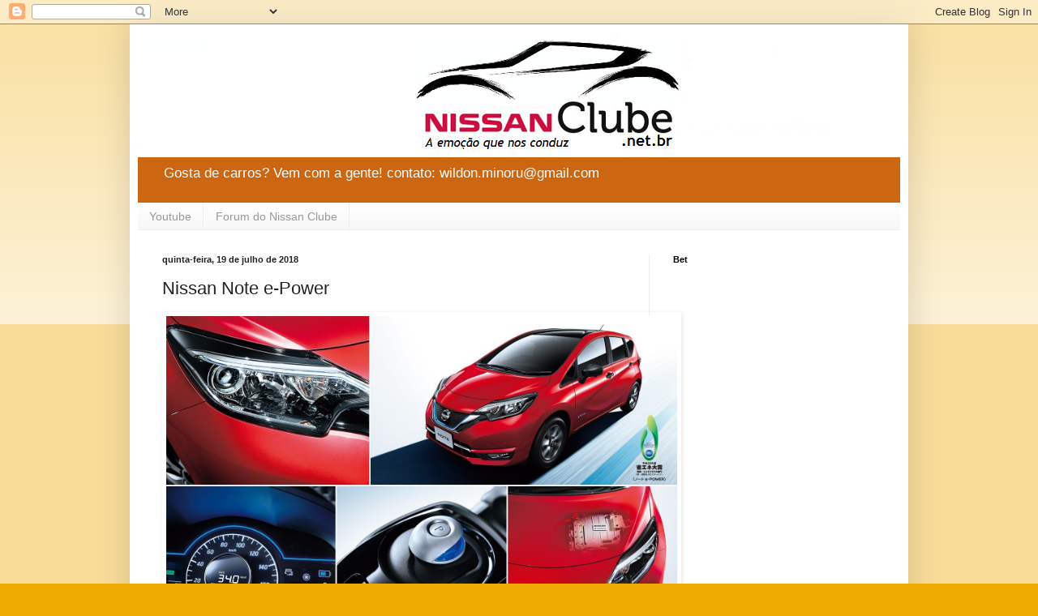

--- FILE ---
content_type: text/html; charset=utf-8
request_url: https://accounts.google.com/o/oauth2/postmessageRelay?parent=https%3A%2F%2Fwww.nissanclube.com.br&jsh=m%3B%2F_%2Fscs%2Fabc-static%2F_%2Fjs%2Fk%3Dgapi.lb.en.2kN9-TZiXrM.O%2Fd%3D1%2Frs%3DAHpOoo_B4hu0FeWRuWHfxnZ3V0WubwN7Qw%2Fm%3D__features__
body_size: 161
content:
<!DOCTYPE html><html><head><title></title><meta http-equiv="content-type" content="text/html; charset=utf-8"><meta http-equiv="X-UA-Compatible" content="IE=edge"><meta name="viewport" content="width=device-width, initial-scale=1, minimum-scale=1, maximum-scale=1, user-scalable=0"><script src='https://ssl.gstatic.com/accounts/o/2580342461-postmessagerelay.js' nonce="7TX4bhPogi9M8nqfeTh_Fw"></script></head><body><script type="text/javascript" src="https://apis.google.com/js/rpc:shindig_random.js?onload=init" nonce="7TX4bhPogi9M8nqfeTh_Fw"></script></body></html>

--- FILE ---
content_type: text/html; charset=utf-8
request_url: https://www.google.com/recaptcha/api2/aframe
body_size: 268
content:
<!DOCTYPE HTML><html><head><meta http-equiv="content-type" content="text/html; charset=UTF-8"></head><body><script nonce="SyGnMrnC2B0tgoWUZVkLRA">/** Anti-fraud and anti-abuse applications only. See google.com/recaptcha */ try{var clients={'sodar':'https://pagead2.googlesyndication.com/pagead/sodar?'};window.addEventListener("message",function(a){try{if(a.source===window.parent){var b=JSON.parse(a.data);var c=clients[b['id']];if(c){var d=document.createElement('img');d.src=c+b['params']+'&rc='+(localStorage.getItem("rc::a")?sessionStorage.getItem("rc::b"):"");window.document.body.appendChild(d);sessionStorage.setItem("rc::e",parseInt(sessionStorage.getItem("rc::e")||0)+1);localStorage.setItem("rc::h",'1768726287634');}}}catch(b){}});window.parent.postMessage("_grecaptcha_ready", "*");}catch(b){}</script></body></html>